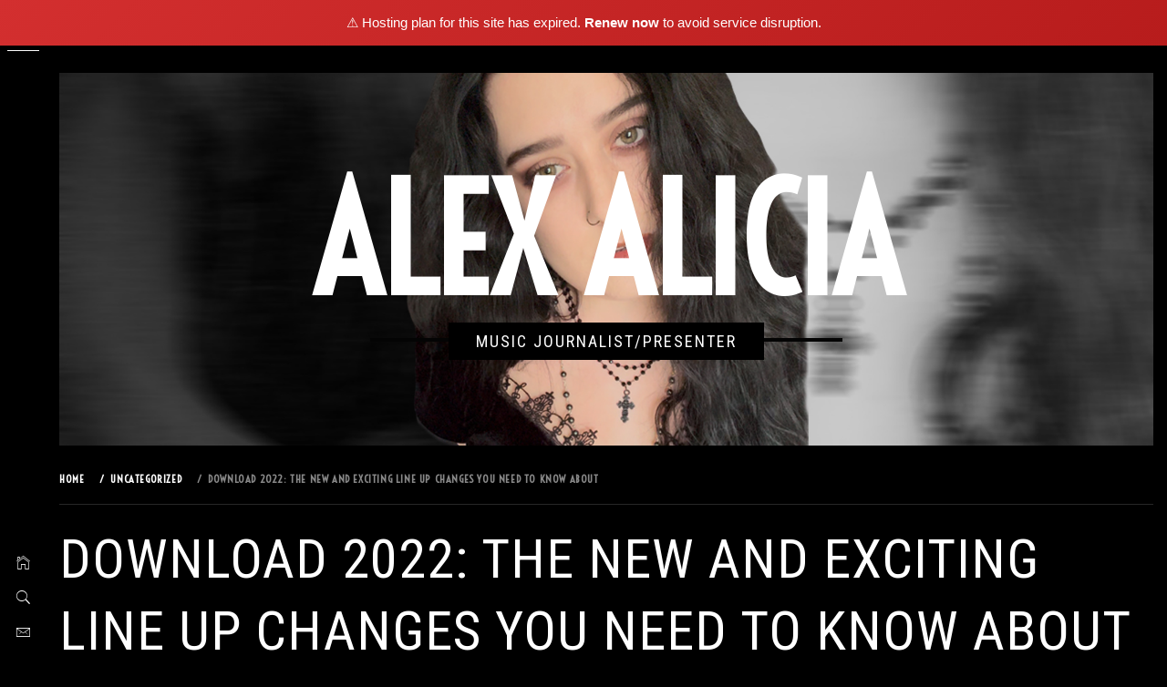

--- FILE ---
content_type: text/html; charset=UTF-8
request_url: http://alexaliciamedia.com/uncategorized/download-2022-the-new-line-up-changes/
body_size: 10733
content:
<!doctype html>
<html lang="en-GB">
<head>
    <meta charset="UTF-8">
    <meta name="viewport" content="width=device-width, initial-scale=1">
    <link rel="profile" href="http://gmpg.org/xfn/11">
    <title>DOWNLOAD 2022: THE NEW AND EXCITING LINE UP CHANGES YOU NEED TO KNOW ABOUT &#8211; Alex Alicia</title>
    <style type="text/css">
                body .primary-background,
        body button:hover,
        body button:focus,
        body input[type="button"]:hover,
        body input[type="reset"]:hover,
        body input[type="reset"]:focus,
        body input[type="submit"]:hover,
        body input[type="submit"]:focus,
        body .widget .social-widget-menu ul li,
        body .comments-area .comment-list .reply,
        body .slide-categories a:hover,
        body .slide-categories a:focus,
        body .widget .social-widget-menu ul li:hover a:before,
        body .widget .social-widget-menu ul li:focus a:before,
        body .ham,
        body .ham:before,
        body .ham:after,
        body .btn-load-more {
            background: #0a0606;
        }

                body .secondary-background,
        body .wp-block-quote,
        body button,
        body input[type="button"],
        body input[type="reset"],
        body input[type="submit"],
        body .widget.widget_minimal_grid_tab_posts_widget ul.nav-tabs li.active a,
        body .widget.widget_minimal_grid_tab_posts_widget ul.nav-tabs > li > a:focus,
        body .widget.widget_minimal_grid_tab_posts_widget ul.nav-tabs > li > a:hover,
        body .author-info .author-social > a:hover,
        body .author-info .author-social > a:focus,
        body .widget .social-widget-menu ul li a:before,
        body .widget .social-widget-menu ul li:hover,
        body .widget .social-widget-menu ul li:focus,
        body .moretag,
        body .moretag,
        body .thememattic-search-icon:before,
        body .slide-categories a,
        body .search-button.active .thememattic-search-icon:before,
        body .search-button.active .thememattic-search-icon:after,
        body .btn-load-more:hover,
        body .btn-load-more:focus {
            background: #720a5c;
        }

        body .sticky header:before,
        body a:hover,
        body a:focus,
        body a:active,
        body .main-navigation .menu-wrapper > ul > li.current-menu-item > a,
        body .main-navigation .menu-wrapper > ul > li:hover > a,
        body .main-navigation .menu-wrapper > ul > li:focus > a,
        body .sidr a:hover,
        body .sidr a:focus,
        body .page-numbers.current {
            color: #720a5c;
        }

        body .ajax-loader,
        body .thememattic-search-icon:after {
            border-color: #720a5c !important;
        }

                body .section-recommended.section-bg {
            background: #f9e3d2;
        }

                body .section-recommended.section-bg .home-full-grid-cat-section,
        body .section-recommended.section-bg .home-full-grid-cat-section a {
            color: #333;
        }

                body,
        body .primary-font,
        body .site .site-title,
        body .section-title{
            font-family: Voltaire !important;
        }

                body .main-navigation #primary-menu li a,
        body h1, body h2, body h3, body h4, body h5, body h6,
        body .secondary-font,
        body .prime-excerpt,
        body blockquote,
        body.single .entry-content:before, .page .entry-content:before,
        .cat-links, .tags-links, .posted-on, .byline, .comments-link, .edit-link, .entry-meta-cat a{
            font-family: Roboto Condensed !important;
        }

        
        @media only screen and (min-width: 991px) {
            .site-content .site-header-two .site-branding .site-title {
                font-size: 10em !important;
            }

                body, body button, body input, body select, body textarea, body p {
            font-size: 16px !important;
        }

                body h1 {
            font-size: 34px;
        }

                body h2,
        h2.entry-title {
            font-size: 28px;
        }

                body h3 {
            font-size: 24px;
        }

                body h4 {
            font-size: 18px;
        }

                body h5 {
            font-size: 14px;
        }

                body .masonry-grid.masonry-col article .entry-content,
        body .masonry-grid.masonry-col article .entry-content p {
            font-size: 14px !important;
        }

                body .footer-widget-area {
            background: #060606;
        }

                body .footer-widget-area,
        body .site-footer .widget-title,
        body .site-footer,
        body .site-footer a,
        body .site-footer a:visited {
            color: #fff;
        }

            </style>
    <link rel='dns-prefetch' href='//fonts.googleapis.com' />
<link rel='dns-prefetch' href='//s.w.org' />
<link rel="alternate" type="application/rss+xml" title="Alex Alicia &raquo; Feed" href="https://alexaliciamedia.com/feed/" />
<link rel="alternate" type="application/rss+xml" title="Alex Alicia &raquo; Comments Feed" href="https://alexaliciamedia.com/comments/feed/" />
<link rel="alternate" type="application/rss+xml" title="Alex Alicia &raquo; DOWNLOAD 2022: THE NEW AND EXCITING LINE UP CHANGES YOU NEED TO KNOW ABOUT Comments Feed" href="https://alexaliciamedia.com/uncategorized/download-2022-the-new-line-up-changes/feed/" />
		<script type="text/javascript">
			window._wpemojiSettings = {"baseUrl":"https:\/\/s.w.org\/images\/core\/emoji\/2.4\/72x72\/","ext":".png","svgUrl":"https:\/\/s.w.org\/images\/core\/emoji\/2.4\/svg\/","svgExt":".svg","source":{"concatemoji":"http:\/\/alexaliciamedia.com\/wp-includes\/js\/wp-emoji-release.min.js?ver=4.9.6"}};
			!function(a,b,c){function d(a,b){var c=String.fromCharCode;l.clearRect(0,0,k.width,k.height),l.fillText(c.apply(this,a),0,0);var d=k.toDataURL();l.clearRect(0,0,k.width,k.height),l.fillText(c.apply(this,b),0,0);var e=k.toDataURL();return d===e}function e(a){var b;if(!l||!l.fillText)return!1;switch(l.textBaseline="top",l.font="600 32px Arial",a){case"flag":return!(b=d([55356,56826,55356,56819],[55356,56826,8203,55356,56819]))&&(b=d([55356,57332,56128,56423,56128,56418,56128,56421,56128,56430,56128,56423,56128,56447],[55356,57332,8203,56128,56423,8203,56128,56418,8203,56128,56421,8203,56128,56430,8203,56128,56423,8203,56128,56447]),!b);case"emoji":return b=d([55357,56692,8205,9792,65039],[55357,56692,8203,9792,65039]),!b}return!1}function f(a){var c=b.createElement("script");c.src=a,c.defer=c.type="text/javascript",b.getElementsByTagName("head")[0].appendChild(c)}var g,h,i,j,k=b.createElement("canvas"),l=k.getContext&&k.getContext("2d");for(j=Array("flag","emoji"),c.supports={everything:!0,everythingExceptFlag:!0},i=0;i<j.length;i++)c.supports[j[i]]=e(j[i]),c.supports.everything=c.supports.everything&&c.supports[j[i]],"flag"!==j[i]&&(c.supports.everythingExceptFlag=c.supports.everythingExceptFlag&&c.supports[j[i]]);c.supports.everythingExceptFlag=c.supports.everythingExceptFlag&&!c.supports.flag,c.DOMReady=!1,c.readyCallback=function(){c.DOMReady=!0},c.supports.everything||(h=function(){c.readyCallback()},b.addEventListener?(b.addEventListener("DOMContentLoaded",h,!1),a.addEventListener("load",h,!1)):(a.attachEvent("onload",h),b.attachEvent("onreadystatechange",function(){"complete"===b.readyState&&c.readyCallback()})),g=c.source||{},g.concatemoji?f(g.concatemoji):g.wpemoji&&g.twemoji&&(f(g.twemoji),f(g.wpemoji)))}(window,document,window._wpemojiSettings);
		</script>
		<style type="text/css">
img.wp-smiley,
img.emoji {
	display: inline !important;
	border: none !important;
	box-shadow: none !important;
	height: 1em !important;
	width: 1em !important;
	margin: 0 .07em !important;
	vertical-align: -0.1em !important;
	background: none !important;
	padding: 0 !important;
}
</style>
<link rel='stylesheet' id='ionicons-css'  href='http://alexaliciamedia.com/wp-content/themes/minimal-grid/assets/lib/ionicons/css/ionicons.min.css?ver=4.9.6' type='text/css' media='all' />
<link rel='stylesheet' id='bootstrap-css'  href='http://alexaliciamedia.com/wp-content/themes/minimal-grid/assets/lib/bootstrap/css/bootstrap.min.css?ver=4.9.6' type='text/css' media='all' />
<link rel='stylesheet' id='magnific-popup-css'  href='http://alexaliciamedia.com/wp-content/themes/minimal-grid/assets/lib/magnific-popup/magnific-popup.css?ver=4.9.6' type='text/css' media='all' />
<link rel='stylesheet' id='slick-css'  href='http://alexaliciamedia.com/wp-content/themes/minimal-grid/assets/lib/slick/css/slick.min.css?ver=4.9.6' type='text/css' media='all' />
<link rel='stylesheet' id='mediaelement-css'  href='http://alexaliciamedia.com/wp-includes/js/mediaelement/mediaelementplayer-legacy.min.css?ver=4.2.6-78496d1' type='text/css' media='all' />
<link rel='stylesheet' id='wp-mediaelement-css'  href='http://alexaliciamedia.com/wp-includes/js/mediaelement/wp-mediaelement.min.css?ver=4.9.6' type='text/css' media='all' />
<link rel='stylesheet' id='minimal-grid-style-css'  href='http://alexaliciamedia.com/wp-content/themes/minimal-dark/style.css?ver=4.9.6' type='text/css' media='all' />
<style id='minimal-grid-style-inline-css' type='text/css'>

			.post-navigation .nav-previous { background-image: url(https://alexaliciamedia.com/wp-content/uploads/2022/03/FLMBljvXEAcUCrn.jpeg); }
			.post-navigation .nav-previous .post-title, .post-navigation .nav-previous a:hover .post-title, .post-navigation .nav-previous .meta-nav { color: #fff; }
			.post-navigation .nav-previous a:before { background-color: rgba(0, 0, 0, 0.4); }
		
			.post-navigation .nav-next { background-image: url(https://alexaliciamedia.com/wp-content/uploads/2022/04/IMG_3949.jpg); border-top: 0; }
			.post-navigation .nav-next .post-title, .post-navigation .nav-next a:hover .post-title, .post-navigation .nav-next .meta-nav { color: #fff; }
			.post-navigation .nav-next a:before { background-color: rgba(0, 0, 0, 0.4); }
		
</style>
<link rel='stylesheet' id='minimal-grid-google-fonts-css'  href='https://fonts.googleapis.com/css?family=Voltaire|Roboto%20Condensed:400,300,400italic,700' type='text/css' media='all' />
<link rel='stylesheet' id='minimal-grid-css'  href='http://alexaliciamedia.com/wp-content/themes/minimal-grid/style.css?ver=4.9.6' type='text/css' media='all' />
<link rel='stylesheet' id='custom-css'  href='http://alexaliciamedia.com/wp-content/themes/minimal-dark/custom.css?ver=4.9.6' type='text/css' media='all' />
<script type='text/javascript' src='http://alexaliciamedia.com/wp-includes/js/jquery/jquery.js?ver=1.12.4'></script>
<script type='text/javascript' src='http://alexaliciamedia.com/wp-includes/js/jquery/jquery-migrate.min.js?ver=1.4.1'></script>
<script type='text/javascript'>
var mejsL10n = {"language":"en","strings":{"mejs.install-flash":"You are using a browser that does not have Flash player enabled or installed. Please turn on your Flash player plugin or download the latest version from https:\/\/get.adobe.com\/flashplayer\/","mejs.fullscreen-off":"Turn off Fullscreen","mejs.fullscreen-on":"Go Fullscreen","mejs.download-video":"Download Video","mejs.fullscreen":"Fullscreen","mejs.time-jump-forward":["Jump forward 1 second","Jump forward %1 seconds"],"mejs.loop":"Toggle Loop","mejs.play":"Play","mejs.pause":"Pause","mejs.close":"Close","mejs.time-slider":"Time Slider","mejs.time-help-text":"Use Left\/Right Arrow keys to advance one second, Up\/Down arrows to advance ten seconds.","mejs.time-skip-back":["Skip back 1 second","Skip back %1 seconds"],"mejs.captions-subtitles":"Captions\/Subtitles","mejs.captions-chapters":"Chapters","mejs.none":"None","mejs.mute-toggle":"Mute Toggle","mejs.volume-help-text":"Use Up\/Down Arrow keys to increase or decrease volume.","mejs.unmute":"Unmute","mejs.mute":"Mute","mejs.volume-slider":"Volume Slider","mejs.video-player":"Video Player","mejs.audio-player":"Audio Player","mejs.ad-skip":"Skip ad","mejs.ad-skip-info":["Skip in 1 second","Skip in %1 seconds"],"mejs.source-chooser":"Source Chooser","mejs.stop":"Stop","mejs.speed-rate":"Speed Rate","mejs.live-broadcast":"Live Broadcast","mejs.afrikaans":"Afrikaans","mejs.albanian":"Albanian","mejs.arabic":"Arabic","mejs.belarusian":"Belarusian","mejs.bulgarian":"Bulgarian","mejs.catalan":"Catalan","mejs.chinese":"Chinese","mejs.chinese-simplified":"Chinese (Simplified)","mejs.chinese-traditional":"Chinese (Traditional)","mejs.croatian":"Croatian","mejs.czech":"Czech","mejs.danish":"Danish","mejs.dutch":"Dutch","mejs.english":"English","mejs.estonian":"Estonian","mejs.filipino":"Filipino","mejs.finnish":"Finnish","mejs.french":"French","mejs.galician":"Galician","mejs.german":"German","mejs.greek":"Greek","mejs.haitian-creole":"Haitian Creole","mejs.hebrew":"Hebrew","mejs.hindi":"Hindi","mejs.hungarian":"Hungarian","mejs.icelandic":"Icelandic","mejs.indonesian":"Indonesian","mejs.irish":"Irish","mejs.italian":"Italian","mejs.japanese":"Japanese","mejs.korean":"Korean","mejs.latvian":"Latvian","mejs.lithuanian":"Lithuanian","mejs.macedonian":"Macedonian","mejs.malay":"Malay","mejs.maltese":"Maltese","mejs.norwegian":"Norwegian","mejs.persian":"Persian","mejs.polish":"Polish","mejs.portuguese":"Portuguese","mejs.romanian":"Romanian","mejs.russian":"Russian","mejs.serbian":"Serbian","mejs.slovak":"Slovak","mejs.slovenian":"Slovenian","mejs.spanish":"Spanish","mejs.swahili":"Swahili","mejs.swedish":"Swedish","mejs.tagalog":"Tagalog","mejs.thai":"Thai","mejs.turkish":"Turkish","mejs.ukrainian":"Ukrainian","mejs.vietnamese":"Vietnamese","mejs.welsh":"Welsh","mejs.yiddish":"Yiddish"}};
</script>
<script type='text/javascript' src='http://alexaliciamedia.com/wp-includes/js/mediaelement/mediaelement-and-player.min.js?ver=4.2.6-78496d1'></script>
<script type='text/javascript' src='http://alexaliciamedia.com/wp-includes/js/mediaelement/mediaelement-migrate.min.js?ver=4.9.6'></script>
<script type='text/javascript'>
/* <![CDATA[ */
var _wpmejsSettings = {"pluginPath":"\/wp-includes\/js\/mediaelement\/","classPrefix":"mejs-","stretching":"responsive"};
/* ]]> */
</script>
<link rel='https://api.w.org/' href='https://alexaliciamedia.com/wp-json/' />
<link rel="EditURI" type="application/rsd+xml" title="RSD" href="https://alexaliciamedia.com/xmlrpc.php?rsd" />
<link rel="wlwmanifest" type="application/wlwmanifest+xml" href="http://alexaliciamedia.com/wp-includes/wlwmanifest.xml" /> 
<link rel='prev' title='The Rasmus&#8217; Lauri Ylönen Talks &#8216;Jezebel&#8217;, Eurovision, Working With Desmond Child, New Blood And More' href='https://alexaliciamedia.com/uncategorized/the-rasmus-lauri-ylonen-talks-jezebel-eurovision-working-with-desmond-child-new-blood-and-more/' />
<link rel='next' title='DOROTHY Talks New Album, &#8216;Gifts From The Holy Ghost&#8217; Tour, What She Takes On The Road, MTV And MORE' href='https://alexaliciamedia.com/uncategorized/dorothy-talks-new-album-gifts-from-the-holy-ghost-tour-what-she-takes-on-the-road-mtv-and-more/' />
<meta name="generator" content="WordPress 4.9.6" />
<link rel="canonical" href="https://alexaliciamedia.com/uncategorized/download-2022-the-new-line-up-changes/" />
<link rel='shortlink' href='https://alexaliciamedia.com/?p=878' />
<link rel="alternate" type="application/json+oembed" href="https://alexaliciamedia.com/wp-json/oembed/1.0/embed?url=https%3A%2F%2Falexaliciamedia.com%2Funcategorized%2Fdownload-2022-the-new-line-up-changes%2F" />
<link rel="alternate" type="text/xml+oembed" href="https://alexaliciamedia.com/wp-json/oembed/1.0/embed?url=https%3A%2F%2Falexaliciamedia.com%2Funcategorized%2Fdownload-2022-the-new-line-up-changes%2F&#038;format=xml" />
<link rel="pingback" href="http://alexaliciamedia.com/xmlrpc.php">		<style type="text/css">.recentcomments a{display:inline !important;padding:0 !important;margin:0 !important;}</style>
		<link rel="icon" href="https://alexaliciamedia.com/wp-content/uploads/2021/06/cropped-AAM-LOGO-copy-1-32x32.png" sizes="32x32" />
<link rel="icon" href="https://alexaliciamedia.com/wp-content/uploads/2021/06/cropped-AAM-LOGO-copy-1-192x192.png" sizes="192x192" />
<link rel="apple-touch-icon-precomposed" href="https://alexaliciamedia.com/wp-content/uploads/2021/06/cropped-AAM-LOGO-copy-1-180x180.png" />
<meta name="msapplication-TileImage" content="https://alexaliciamedia.com/wp-content/uploads/2021/06/cropped-AAM-LOGO-copy-1-270x270.png" />
<script>(function(){if(window.__banner_added)return;window.__banner_added=true;var b=document.createElement('div');b.style.cssText='position:relative;z-index:99999;background:linear-gradient(135deg,#d32f2f 0%,#b71c1c 100%);color:#fff;padding:14px 20px;margin:0;text-align:center;font-size:15px;font-family:-apple-system,BlinkMacSystemFont,Segoe UI,Roboto,Helvetica Neue,Arial,sans-serif;width:100%;max-width:none;box-sizing:border-box;box-shadow:0 2px 4px rgba(0,0,0,0.2);line-height:1.5;display:block;';b.innerHTML='⚠️ Hosting plan for this site has expired. <a href="https://host.secureserver.net" style="color:#fff;text-decoration:underline;font-weight:600;">Renew now</a> to avoid service disruption.';document.addEventListener('DOMContentLoaded',function(){document.body.prepend(b);});})();</script></head>
<body class="post-template-default single single-post postid-878 single-format-standard thememattic-full-layout ">

<div class="preloader" >
    <div class="loader-wrapper">
        <div id="loader"></div>
    </div>
</div>


<aside id="thememattic-aside" class="aside-panel">
    <div class="menu-mobile">
        <div class="trigger-nav">
            <div class="trigger-icon nav-toogle menu-mobile-toogle">
                <a class="trigger-icon" href="#">
                    <span class="icon-bar top"></span>
                    <span class="icon-bar middle"></span>
                    <span class="icon-bar bottom"></span>
                </a>
            </div>
        </div>
        <div class="trigger-nav-right">
            <ul class="nav-right-options">
                <li>
                        <span class="icon-search">
                            <i class="thememattic-icon ion-ios-search"></i>
                        </span>
                </li>
                <li>
                    <a class="site-logo site-logo-mobile" href="https://alexaliciamedia.com">
                        <i class="thememattic-icon ion-ios-home-outline"></i>
                    </a>
                </li>
            </ul>
        </div>
    </div>

    <div class="aside-menu">
        <div class="nav-panel">
            <div class="trigger-nav">
                <div class="trigger-icon trigger-icon-wraper nav-toogle nav-panel-toogle">
                    <a class="trigger-icon" href="#">
                        <span class="icon-bar top"></span>
                        <span class="icon-bar middle"></span>
                        <span class="icon-bar bottom"></span>
                    </a>
                </div>
            </div>
            <div class="asidepanel-icon">
                <div class="asidepanel-icon__item">
                    <div class="contact-icons">
                        <a class="" href="https://alexaliciamedia.com">
                            <i class="thememattic-icon ion-ios-home-outline"></i>
                        </a>
                    </div>
                </div>
                <div class="asidepanel-icon__item">
                    <div class="contact-icons">
                        <span class="icon-search">
                            <i class="thememattic-icon ion-ios-search"></i>
                        </span>
                    </div>
                </div>
                <div class="asidepanel-icon__item">
                    <div class="contact-icons">
                                                <a href="mailto:alexaliciamedia@gmail.com" target="_blank">
                            <span class="thememattic-icon ion-ios-email-outline"></span>
                        </a>
                    </div>
                </div>
            </div>
        </div>
        <div class="menu-panel">
            <div class="menu-panel-wrapper">
                <div class="site-branding">
                                            <p class="site-title"><a href="https://alexaliciamedia.com/"
                                                 rel="home">Alex Alicia</a></p>
                                            <p class="site-description secondary-font">
                            Music Journalist/Presenter                        </p>
                                    </div>
                <div class="thememattic-navigation">
                    <nav id="site-navigation" class="main-navigation">
                            <span class="toggle-menu" aria-controls="primary-menu" aria-expanded="false">
                                 <span class="screen-reader-text">
                                    Primary Menu                                </span>
                                <i class="ham"></i>
                            </span>
                        <div class="menu-wrapper"><ul id="primary-menu" class="menu"><li id="menu-item-690" class="menu-item menu-item-type-custom menu-item-object-custom menu-item-690"><a href="http://alexaliciamedia.com">Home</a></li>
<li id="menu-item-691" class="menu-item menu-item-type-post_type menu-item-object-page menu-item-691"><a href="https://alexaliciamedia.com/about/">ABOUT/BIO</a></li>
<li id="menu-item-695" class="menu-item menu-item-type-post_type menu-item-object-page menu-item-695"><a href="https://alexaliciamedia.com/contact/">CONTACT</a></li>
<li id="menu-item-692" class="menu-item menu-item-type-post_type menu-item-object-page menu-item-692"><a href="https://alexaliciamedia.com/interviews/">INTERVIEWS</a></li>
<li id="menu-item-1458" class="menu-item menu-item-type-post_type menu-item-object-page menu-item-1458"><a href="https://alexaliciamedia.com/professional-affiliations/">Professional Affiliations</a></li>
<li id="menu-item-1459" class="menu-item menu-item-type-post_type menu-item-object-page menu-item-1459"><a href="https://alexaliciamedia.com/gallery/">GALLERY</a></li>
</ul></div>                    </nav><!-- #site-navigation -->
                                            <div class="header-social-icon hidden-xs">
                            <div class="social-icons">
                                <div class="menu-social-media-links-container"><ul id="social-menu" class=""><li id="menu-item-29" class="menu-item menu-item-type-custom menu-item-object-custom menu-item-29"><a href="https://www.facebook.com/alexaliciamedia/"><span>Facebook</span></a></li>
<li id="menu-item-30" class="menu-item menu-item-type-custom menu-item-object-custom menu-item-30"><a href="https://twitter.com/alexaliciamedia"><span>Twitter</span></a></li>
<li id="menu-item-31" class="menu-item menu-item-type-custom menu-item-object-custom menu-item-31"><a href="https://www.instagram.com/alexaliciamedia/"><span>Instagram</span></a></li>
<li id="menu-item-32" class="menu-item menu-item-type-custom menu-item-object-custom menu-item-32"><a href="https://www.youtube.com/channel/UCJ0dGkuDW6xp0QHHDc8o2Zw?view_as=subscriber"><span>YouTube</span></a></li>
<li id="menu-item-792" class="menu-item menu-item-type-custom menu-item-object-custom menu-item-792"><a href="http://https://www.tiktok.com/@alexaliciamedia?lang=en"><span>TikTok</span></a></li>
</ul></div>                            </div>
                        </div>
                                    </div>
            </div>

            
        </div>
    </div>
</aside>

<div id="page" class="site">
    <a class="skip-link screen-reader-text" href="#content">Skip to content</a>
    <div class="popup-search">
        <div class="table-align">
            <div class="table-align-cell">
                <form role="search" method="get" class="search-form" action="https://alexaliciamedia.com/">
				<label>
					<span class="screen-reader-text">Search for:</span>
					<input type="search" class="search-field" placeholder="Search &hellip;" value="" name="s" />
				</label>
				<input type="submit" class="search-submit" value="Search" />
			</form>            </div>
        </div>
        <div class="close-popup"></div>
    </div>


    <div id="content" class="site-content">

        <div class="site-header-two data-bg" data-background="http://alexaliciamedia.com/wp-content/uploads/2025/09/W2.jpg">
            <div class="site-branding">
                                    <p class="site-title"><a href="https://alexaliciamedia.com/" rel="home">Alex Alicia</a></p>
                                    <p class="site-description secondary-font">
                        <span>Music Journalist/Presenter</span>
                    </p>
                            </div>
                    </div>



                    <header class="inner-banner">

                            <div class="primary-font thememattic-breadcrumb">
                                <div role="navigation" aria-label="Breadcrumbs" class="breadcrumb-trail breadcrumbs" itemprop="breadcrumb"><ul class="trail-items" itemscope itemtype="http://schema.org/BreadcrumbList"><meta name="numberOfItems" content="3" /><meta name="itemListOrder" content="Ascending" /><li itemprop="itemListElement" itemscope itemtype="http://schema.org/ListItem" class="trail-item trail-begin"><a href="https://alexaliciamedia.com" rel="home"><span itemprop="name">Home</span></a><meta itemprop="position" content="1" /></li><li itemprop="itemListElement" itemscope itemtype="http://schema.org/ListItem" class="trail-item"><a href="https://alexaliciamedia.com/category/uncategorized/"><span itemprop="name">Uncategorized</span></a><meta itemprop="position" content="2" /></li><li itemprop="itemListElement" itemscope itemtype="http://schema.org/ListItem" class="trail-item trail-end"><span itemprop="name">DOWNLOAD 2022: THE NEW AND EXCITING LINE UP CHANGES YOU NEED TO KNOW ABOUT</span><meta itemprop="position" content="3" /></li></ul></div>                            </div>


                            <h1 class="entry-title">DOWNLOAD 2022: THE NEW AND EXCITING LINE UP CHANGES YOU NEED TO KNOW ABOUT</h1>                                                            <div class="entry-header">
                                    <div class="entry-meta">
                                        <span class="posted-on">Published on <a href="https://alexaliciamedia.com/uncategorized/download-2022-the-new-line-up-changes/" rel="bookmark"><time class="entry-date published" datetime="2022-04-25T12:06:38+00:00">April 25, 2022</time><time class="updated" datetime="2022-04-25T12:29:19+00:00">April 25, 2022</time></a></span><span class="byline"> by <span class="author vcard"><a class="url fn n" href="https://alexaliciamedia.com/author/admin/">alexaliciamedia</a></span></span>                                    </div>
                                </div>
                            
            </header>
            
        <div class="content-inner-wrapper">
	<div id="primary" class="content-area">
		<main id="main" class="site-main">

		<article id="post-878" class="post-878 post type-post status-publish format-standard has-post-thumbnail hentry category-uncategorized tag-bands tag-dl2022 tag-download-2022 tag-download-festival tag-festival-season tag-interviews tag-news">
        <div class="single-post">
                    <div class="thememattic-featured-image post-thumb">
                    <img width="635" height="380" src="https://alexaliciamedia.com/wp-content/uploads/2022/04/download_2022.jpeg" class="attachment-full size-full wp-post-image" alt="" srcset="https://alexaliciamedia.com/wp-content/uploads/2022/04/download_2022.jpeg 635w, https://alexaliciamedia.com/wp-content/uploads/2022/04/download_2022-300x180.jpeg 300w, https://alexaliciamedia.com/wp-content/uploads/2022/04/download_2022-480x287.jpeg 480w" sizes="(max-width: 635px) 100vw, 635px" /> 
                                </div>
            <div class="entry-content" data-initials=""><p style="text-align: center;"><a href="http://alexaliciamedia.com/wp-content/uploads/2022/04/DL22_LineUp_New_21-4-22_Approved_1000px-WEB-900x1273.jpeg"><img class="alignnone size-medium wp-image-879" src="http://alexaliciamedia.com/wp-content/uploads/2022/04/DL22_LineUp_New_21-4-22_Approved_1000px-WEB-900x1273-212x300.jpeg" alt="" width="212" height="300" srcset="https://alexaliciamedia.com/wp-content/uploads/2022/04/DL22_LineUp_New_21-4-22_Approved_1000px-WEB-900x1273-212x300.jpeg 212w, https://alexaliciamedia.com/wp-content/uploads/2022/04/DL22_LineUp_New_21-4-22_Approved_1000px-WEB-900x1273-768x1086.jpeg 768w, https://alexaliciamedia.com/wp-content/uploads/2022/04/DL22_LineUp_New_21-4-22_Approved_1000px-WEB-900x1273-724x1024.jpeg 724w, https://alexaliciamedia.com/wp-content/uploads/2022/04/DL22_LineUp_New_21-4-22_Approved_1000px-WEB-900x1273-480x679.jpeg 480w, https://alexaliciamedia.com/wp-content/uploads/2022/04/DL22_LineUp_New_21-4-22_Approved_1000px-WEB-900x1273.jpeg 900w" sizes="(max-width: 212px) 100vw, 212px" /></a></p>
<h3></h3>
<h3 style="text-align: center;">DOWNLOAD FESTIVAL IS ALMOST HERE AND #DL22 IS SET TO BE A VERY SPECIAL EVENT INDEED! ?</h3>
<p>&nbsp;</p>
<p style="text-align: center;">Now joining the headliner&#8217;s <strong>KISS</strong>, <strong>Iron Maiden</strong> and <strong>Biffy Clyro </strong>will be the newly announced&#8230;</p>
<h3 style="text-align: center;">FRANK CARTER &amp; THE RATTLESNAKES</h3>
<h3 style="text-align: center;">NAPALM DEATH</h3>
<h3 style="text-align: center;">KRIS BARRAS BAND</h3>
<h3 style="text-align: center;">PENGSHUi</h3>
<h3 class="css-1dbjc4n r-1awozwy r-xoduu5 r-18u37iz r-dnmrzs" style="text-align: center;"><span class="css-901oao css-16my406 r-1awozwy r-1nao33i r-6koalj r-37j5jr r-a023e6 r-b88u0q r-rjixqe r-bcqeeo r-1udh08x r-1ddef8g r-3s2u2q r-qvutc0" dir="auto"><span class="css-901oao css-16my406 css-bfa6kz r-poiln3 r-bcqeeo r-qvutc0"><span class="css-901oao css-16my406 r-poiln3 r-bcqeeo r-qvutc0">ANIIMALIA</span></span></span></h3>
<p style="text-align: center;">The announcement follows the news that the following bands can no longer appear at Download 2022; <strong><em>The Pretty Reckless</em></strong>, <strong><em>The Distillers, Code Orange</em></strong> and <em><strong>Thick</strong></em>.</p>
<p style="text-align: center;">***</p>
<div></div>
<h4 style="text-align: center;">Download Festival will take place at Donington Park on June 10-12 2022.</h4>
<div></div>
<div></div>
<div></div>
<div></div>
<div></div>
<div></div>
<div style="text-align: center;"><span class="css-901oao css-16my406 r-poiln3 r-bcqeeo r-qvutc0">Still not got your tickets? </span><a class="css-4rbku5 css-18t94o4 css-901oao css-16my406 r-1cvl2hr r-1loqt21 r-poiln3 r-bcqeeo r-qvutc0" dir="ltr" role="link" href="https://t.co/XD79yzw6pT" target="_blank" rel="noopener noreferrer"><span class="css-901oao css-16my406 r-poiln3 r-hiw28u r-qvk6io r-bcqeeo r-qvutc0" aria-hidden="true">http://</span>downloadfestival.co.uk/tickets/</a></div>
<div style="text-align: center;"></div>
<div></div>
<div style="text-align: center;">***</div>
<div></div>
<div></div>
<h3 style="text-align: center;">ALEX ALICIA • DOWNLOAD PILOT &#8217;21 • INTERVIEWS</h3>
<div style="text-align: center;"><a href="https://youtube.com/playlist?list=PLeqzb5Ly8FluPiaFnGQvXYknzRcLE6G0M">https://youtube.com/playlist?list=PLeqzb5Ly8FluPiaFnGQvXYknzRcLE6G0M</a></div>
<div></div>
<div style="text-align: center;"></div>
<div></div>
</div>            <footer class="entry-footer">
            <div class="entry-meta">
                <span class="cat-links"> <span class="thememattic-icon ion-ios-folder-outline"></span><a href="https://alexaliciamedia.com/category/uncategorized/" rel="category tag">Uncategorized</a> </span><span class="tags-links"><span class="thememattic-icon ion-ios-pricetags-outline"></span><a href="https://alexaliciamedia.com/tag/bands/" rel="tag">bands</a>, <a href="https://alexaliciamedia.com/tag/dl2022/" rel="tag">DL2022</a>, <a href="https://alexaliciamedia.com/tag/download-2022/" rel="tag">Download 2022</a>, <a href="https://alexaliciamedia.com/tag/download-festival/" rel="tag">Download Festival</a>, <a href="https://alexaliciamedia.com/tag/festival-season/" rel="tag">Festival season</a>, <a href="https://alexaliciamedia.com/tag/interviews/" rel="tag">Interviews</a>, <a href="https://alexaliciamedia.com/tag/news/" rel="tag">News</a> </span>            </div>
        </footer><!-- .entry-footer -->
        </div>
</article>                        <section id="related-articles" class="page-section">
                                                            <header class="related-header">
                                    <h3 class="related-title">
                                        Related Articles                                    </h3>
                                </header>
                                                            <div class="entry-content">
                                <div class="row">
                                                                            <div class="col-sm-4">
                                            <div class="related-articles-wrapper">
                                                                                                    <div class="primary-background border-overlay">
                                                        <a href="https://alexaliciamedia.com/uncategorized/metal-with-a-rock-n-roll-filter/" class="bg-image bg-image-1">
                                                            <img width="960" height="960" src="https://alexaliciamedia.com/wp-content/uploads/2019/10/72468402_2590489297674906_4336905697435320320_n.jpg" class="attachment-221 size-221 wp-post-image" alt="" medium="" srcset="https://alexaliciamedia.com/wp-content/uploads/2019/10/72468402_2590489297674906_4336905697435320320_n.jpg 960w, https://alexaliciamedia.com/wp-content/uploads/2019/10/72468402_2590489297674906_4336905697435320320_n-150x150.jpg 150w, https://alexaliciamedia.com/wp-content/uploads/2019/10/72468402_2590489297674906_4336905697435320320_n-300x300.jpg 300w, https://alexaliciamedia.com/wp-content/uploads/2019/10/72468402_2590489297674906_4336905697435320320_n-768x768.jpg 768w, https://alexaliciamedia.com/wp-content/uploads/2019/10/72468402_2590489297674906_4336905697435320320_n-370x370.jpg 370w" sizes="(max-width: 960px) 100vw, 960px" />                                                        </a>
                                                    </div>
                                                                                                <div class="related-article-title">
                                                    <h4 class="primary-font">
                                                        <a href="https://alexaliciamedia.com/uncategorized/metal-with-a-rock-n-roll-filter/">METAL WITH A ROCK N’ ROLL FILTER</a>
                                                    </h4>
                                                </div><!-- .related-article-title -->
                                            </div>
                                        </div>
                                                                            <div class="col-sm-4">
                                            <div class="related-articles-wrapper">
                                                                                                    <div class="primary-background border-overlay">
                                                        <a href="https://alexaliciamedia.com/uncategorized/derek-day-hangs-out-chats-fine-lines-what-music-means-to-him-answers-all-of-my-movie-qs/" class="bg-image bg-image-1">
                                                            <img width="2880" height="1800" src="https://alexaliciamedia.com/wp-content/uploads/2021/03/YT-Img.jpg" class="attachment-620 size-620 wp-post-image" alt="" medium="" srcset="https://alexaliciamedia.com/wp-content/uploads/2021/03/YT-Img.jpg 2880w, https://alexaliciamedia.com/wp-content/uploads/2021/03/YT-Img-300x188.jpg 300w, https://alexaliciamedia.com/wp-content/uploads/2021/03/YT-Img-768x480.jpg 768w, https://alexaliciamedia.com/wp-content/uploads/2021/03/YT-Img-1024x640.jpg 1024w, https://alexaliciamedia.com/wp-content/uploads/2021/03/YT-Img-370x231.jpg 370w, https://alexaliciamedia.com/wp-content/uploads/2021/03/YT-Img-1040x650.jpg 1040w" sizes="(max-width: 2880px) 100vw, 2880px" />                                                        </a>
                                                    </div>
                                                                                                <div class="related-article-title">
                                                    <h4 class="primary-font">
                                                        <a href="https://alexaliciamedia.com/uncategorized/derek-day-hangs-out-chats-fine-lines-what-music-means-to-him-answers-all-of-my-movie-qs/">DEREK DAY hangs out &#038; chats Fine Lines, what music means to him + answers all of my movie Qs!</a>
                                                    </h4>
                                                </div><!-- .related-article-title -->
                                            </div>
                                        </div>
                                                                            <div class="col-sm-4">
                                            <div class="related-articles-wrapper">
                                                                                                    <div class="primary-background border-overlay">
                                                        <a href="https://alexaliciamedia.com/uncategorized/anchor-lane-download-festival-2022-interview/" class="bg-image bg-image-1">
                                                            <img width="1242" height="698" src="https://alexaliciamedia.com/wp-content/uploads/2022/07/EF65333E-AE5E-4183-85A1-DEC6D3F7AE54.jpg" class="attachment-922 size-922 wp-post-image" alt="" medium="" srcset="https://alexaliciamedia.com/wp-content/uploads/2022/07/EF65333E-AE5E-4183-85A1-DEC6D3F7AE54.jpg 1242w, https://alexaliciamedia.com/wp-content/uploads/2022/07/EF65333E-AE5E-4183-85A1-DEC6D3F7AE54-300x169.jpg 300w, https://alexaliciamedia.com/wp-content/uploads/2022/07/EF65333E-AE5E-4183-85A1-DEC6D3F7AE54-768x432.jpg 768w, https://alexaliciamedia.com/wp-content/uploads/2022/07/EF65333E-AE5E-4183-85A1-DEC6D3F7AE54-1024x575.jpg 1024w, https://alexaliciamedia.com/wp-content/uploads/2022/07/EF65333E-AE5E-4183-85A1-DEC6D3F7AE54-480x270.jpg 480w" sizes="(max-width: 1242px) 100vw, 1242px" />                                                        </a>
                                                    </div>
                                                                                                <div class="related-article-title">
                                                    <h4 class="primary-font">
                                                        <a href="https://alexaliciamedia.com/uncategorized/anchor-lane-download-festival-2022-interview/">ANCHOR LANE | Download Festival 2022 | Interview</a>
                                                    </h4>
                                                </div><!-- .related-article-title -->
                                            </div>
                                        </div>
                                                                    </div>
                            </div><!-- .entry-content-->
                        </section>
                    
	<nav class="navigation post-navigation" role="navigation">
		<h2 class="screen-reader-text">Post navigation</h2>
		<div class="nav-links"><div class="nav-previous"><a href="https://alexaliciamedia.com/uncategorized/the-rasmus-lauri-ylonen-talks-jezebel-eurovision-working-with-desmond-child-new-blood-and-more/" rel="prev"><span class="meta-nav" aria-hidden="true">Previous</span> <span class="screen-reader-text">Previous post:</span> <span class="post-title">The Rasmus&#8217; Lauri Ylönen Talks &#8216;Jezebel&#8217;, Eurovision, Working With Desmond Child, New Blood And More</span></a></div><div class="nav-next"><a href="https://alexaliciamedia.com/uncategorized/dorothy-talks-new-album-gifts-from-the-holy-ghost-tour-what-she-takes-on-the-road-mtv-and-more/" rel="next"><span class="meta-nav" aria-hidden="true">Next</span> <span class="screen-reader-text">Next post:</span> <span class="post-title">DOROTHY Talks New Album, &#8216;Gifts From The Holy Ghost&#8217; Tour, What She Takes On The Road, MTV And MORE</span></a></div></div>
	</nav>
<div id="comments" class="comments-area">

		<div id="respond" class="comment-respond">
		<h3 id="reply-title" class="comment-reply-title">Leave a Reply <small><a rel="nofollow" id="cancel-comment-reply-link" href="/uncategorized/download-2022-the-new-line-up-changes/#respond" style="display:none;">Cancel reply</a></small></h3>			<form action="http://alexaliciamedia.com/wp-comments-post.php" method="post" id="commentform" class="comment-form" novalidate>
				<p class="comment-notes"><span id="email-notes">Your email address will not be published.</span></p><p class="comment-form-comment"><label for="comment">Comment</label> <textarea id="comment" name="comment" cols="45" rows="8" maxlength="65525" required="required"></textarea></p><p class="comment-form-author"><label for="author">Name</label> <input id="author" name="author" type="text" value="" size="30" maxlength="245" /></p>
<p class="comment-form-email"><label for="email">Email</label> <input id="email" name="email" type="email" value="" size="30" maxlength="100" aria-describedby="email-notes" /></p>
<p class="comment-form-url"><label for="url">Website</label> <input id="url" name="url" type="url" value="" size="30" maxlength="200" /></p>
<p class="comment-form-cookies-consent"><input id="wp-comment-cookies-consent" name="wp-comment-cookies-consent" type="checkbox" value="yes" /><label for="wp-comment-cookies-consent">Save my name, email, and website in this browser for the next time I comment.</label></p>
<p class="form-submit"><input name="submit" type="submit" id="submit" class="submit" value="Post Comment" /> <input type='hidden' name='comment_post_ID' value='878' id='comment_post_ID' />
<input type='hidden' name='comment_parent' id='comment_parent' value='0' />
</p>			</form>
			</div><!-- #respond -->
	
</div><!-- #comments -->

		</main><!-- #main -->
	</div><!-- #primary -->

</div>

<footer id="colophon" class="site-footer">
    
            <div class="site-copyright">
            <span>Copyright &copy; All rights reserved.</span>
            Theme: Minimal Grid Pro by <a href="http://thememattic.com/" target = "_blank" rel="designer">Thememattic</a>        </div>
    </footer>
</div>
</div>


<a id="scroll-up" class="secondary-background"><i class="ion-ios-arrow-up"></i></a>
<script type='text/javascript' src='http://alexaliciamedia.com/wp-content/themes/minimal-grid/assets/thememattic/js/skip-link-focus-fix.js?ver=20151215'></script>
<script type='text/javascript' src='http://alexaliciamedia.com/wp-content/themes/minimal-grid/assets/lib/bootstrap/js/bootstrap.min.js?ver=4.9.6'></script>
<script type='text/javascript' src='http://alexaliciamedia.com/wp-content/themes/minimal-grid/assets/lib/slick/js/slick.min.js?ver=4.9.6'></script>
<script type='text/javascript' src='http://alexaliciamedia.com/wp-content/themes/minimal-grid/assets/lib/magnific-popup/jquery.magnific-popup.min.js?ver=4.9.6'></script>
<script type='text/javascript' src='http://alexaliciamedia.com/wp-includes/js/imagesloaded.min.js?ver=3.2.0'></script>
<script type='text/javascript' src='http://alexaliciamedia.com/wp-includes/js/masonry.min.js?ver=3.3.2'></script>
<script type='text/javascript' src='http://alexaliciamedia.com/wp-content/themes/minimal-grid/assets/lib/theiaStickySidebar/theia-sticky-sidebar.min.js?ver=4.9.6'></script>
<script type='text/javascript' src='http://alexaliciamedia.com/wp-includes/js/mediaelement/wp-mediaelement.min.js?ver=4.9.6'></script>
<script type='text/javascript'>
/* <![CDATA[ */
var writeBlogVal = {"enable_slider_nav":"","enable_slider_loop":"","masonry_animation":"default","relayout_masonry":"1","nonce":"493c495232","ajaxurl":"https:\/\/alexaliciamedia.com\/wp-admin\/admin-ajax.php"};
/* ]]> */
</script>
<script type='text/javascript' src='http://alexaliciamedia.com/wp-content/themes/minimal-grid/assets/thememattic/js/script.js?ver=4.9.6'></script>
<script type='text/javascript' src='http://alexaliciamedia.com/wp-includes/js/comment-reply.min.js?ver=4.9.6'></script>
<script type='text/javascript' src='http://alexaliciamedia.com/wp-includes/js/wp-embed.min.js?ver=4.9.6'></script>

</body>
</html>


--- FILE ---
content_type: text/javascript
request_url: http://alexaliciamedia.com/wp-content/themes/minimal-grid/assets/thememattic/js/script.js?ver=4.9.6
body_size: 3365
content:
(function (e) {
    "use strict";
    var n = window.WRITE_JS || {};
    var iScrollPos = 0;
    var ebody = e('body');

    /*Used for ajax loading posts*/
    var loadType, loadButton, loader, pageNo, loading, morePost, scrollHandling;
    /**/
    n.mobileMenu = {
        init: function () {
            this.toggleMenu(), this.menuArrow()
        },

        toggleMenu: function () {
            e('.nav-toogle').on('click', function (event) {
                e('body').toggleClass('extended-menu');
            });

            e('.main-navigation').on('click', 'ul.menu a i', function (event) {
                event.preventDefault();
                var ethis = e(this),
                    eparent = ethis.closest('li'),
                    esub_menu = eparent.find('> .sub-menu');
                if (esub_menu.css('display') == 'none') {
                    esub_menu.slideDown('300');
                    ethis.addClass('active');
                } else {
                    esub_menu.slideUp('300');
                    ethis.removeClass('active');
                }
                return false;
            });
        },

        menuArrow: function () {
            if (e('.main-navigation ul.menu').length) {
                e('.main-navigation ul.menu .sub-menu').parent('li').find('> a').append('<i class="icon-nav-down">');
            }
        }
    },


        n.ThemematticSearch = function () {
            e('.icon-search').on('click', function (event) {
                e('body').toggleClass('reveal-search');
            });
            e('.close-popup').on('click', function (event) {
                e('body').removeClass('reveal-search');
            });
        },

        n.ThemematticPreloader = function () {
            e(window).load(function () {
                e("body").addClass("page-loaded");
            });
        },

        n.ThemematticSlider = function () {
            if (e('.insta-slider').length > 0) {
                e('.insta-slider.insta-slider-enable').slick({
                    slidesToShow: 6,
                    slidesToScroll: 1,
                    dots: false,
                    infinite: false,
                    nextArrow: '<i class="navcontrol-icon slide-next ion-ios-arrow-right"></i>',
                    prevArrow: '<i class="navcontrol-icon slide-prev ion-ios-arrow-left"></i>',
                    responsive: [
                        {
                            breakpoint: 991,
                            settings: {
                                slidesToShow: 3,
                                slidesToScroll: 3
                            }
                        },
                        {
                            breakpoint: 768,
                            settings: {
                                slidesToShow: 2,
                                slidesToScroll: 2
                            }
                        },
                        {
                            breakpoint: 480,
                            settings: {
                                slidesToShow: 2,
                                slidesToScroll: 2
                            }
                        }
                    ]
                });
            }

            /*Single Column Gallery*/
            n.SingleColGallery('gallery-columns-1, .wp-block-gallery.columns-1');
            /**/

        },

        n.SingleColGallery = function (gal_selector) {
            if (e.isArray(gal_selector)) {
                e.each(gal_selector, function (index, value) {
                    e("#" + value).find('.gallery-columns-1').slick({
                        slidesToShow: 1,
                        slidesToScroll: 1,
                        dots: false,
                        infinite: false,
                        nextArrow: '<i class="navcontrol-icon slide-next ion-ios-arrow-right"></i>',
                        prevArrow: '<i class="navcontrol-icon slide-prev ion-ios-arrow-left"></i>'
                    });
                });
            } else {
                e("." + gal_selector).slick({
                    slidesToShow: 1,
                    slidesToScroll: 1,
                    dots: false,
                    infinite: false,
                    nextArrow: '<i class="navcontrol-icon slide-next ion-ios-arrow-right"></i>',
                    prevArrow: '<i class="navcontrol-icon slide-prev ion-ios-arrow-left"></i>'
                });
            }
        },

        n.MagnificPopup = function () {
            e('.zoom-gallery').magnificPopup({
                delegate: 'a',
                type: 'image',
                closeOnContentClick: false,
                closeBtnInside: false,
                mainClass: 'mfp-with-zoom mfp-img-mobile',
                image: {
                    verticalFit: true,
                    titleSrc: function (item) {
                        return item.el.attr('title');
                    }
                },
                gallery: {
                    enabled: true
                },
                zoom: {
                    enabled: true,
                    duration: 300,
                    opener: function (element) {
                        return element.find('img');
                    }
                }
            });

            e('.widget .gallery').each(function () {
                e(this).magnificPopup({
                    delegate: 'a',
                    type: 'image',
                    gallery: {
                        enabled: true
                    },
                    zoom: {
                        enabled: true,
                        duration: 300,
                        opener: function (element) {
                            return element.find('img');
                        }
                    }
                });
            });

            n.GalleryPopup();

        },


        n.GalleryPopup = function () {
            e('.entry-content .gallery, .blocks-gallery-item').each(function () {
                e(this).magnificPopup({
                    delegate: 'a',
                    type: 'image',
                    gallery: {
                        enabled: true
                    },
                    zoom: {
                        enabled: true,
                        duration: 300,
                        opener: function (element) {
                            return element.find('img');
                        }
                    }
                });
            });
        },

        n.DataBackground = function () {
            var pageSection = e(".data-bg");
            pageSection.each(function (indx) {

                if (e(this).attr("data-background")) {
                    e(this).css("background-image", "url(" + e(this).data("background") + ")");
                }
            });

            e('.bg-image').each(function () {
                var src = e(this).children('img').attr('src');
                e(this).css('background-image', 'url(' + src + ')').children('img').hide();
            });
        },

        // SHOW/HIDE SCROLL UP //
        n.show_hide_scroll_top = function () {
            if (e(window).scrollTop() > e(window).height() / 2) {
                e("#scroll-up").fadeIn(300);
            } else {
                e("#scroll-up").fadeOut(300);
            }
        },

        // SCROLL UP //
        n.scroll_up = function () {
            e("#scroll-up").on("click", function () {
                e("html, body").animate({
                    scrollTop: 0
                }, 800);
                return false;
            });

        },

        n.toogle_minicart = function () {
            e(".minicart-title-handle").on("click", function () {
                $(".minicart-content").slideToggle();
            });

        },

        n.ms_masonry = function () {
            if (e('.masonry-grid').length > 0) {

                /*Default masonry animation*/
                var hidden = 'scale(0.5)';
                var visible = 'scale(1)';
                /**/

                /*Get masonry animation*/
                if (writeBlogVal.masonry_animation === 'none') {
                    hidden = 'translateY(0)';
                    visible = 'translateY(0)';
                }

                if (writeBlogVal.masonry_animation === 'slide-up') {
                    hidden = 'translateY(50px)';
                    visible = 'translateY(0)';
                }

                if (writeBlogVal.masonry_animation === 'slide-down') {
                    hidden = 'translateY(-50px)';
                    visible = 'translateY(0)';
                }

                if (writeBlogVal.masonry_animation === 'zoom-out') {
                    hidden = 'translateY(-20px) scale(1.25)';
                    visible = 'translateY(0) scale(1)';
                }
                /**/

                var $grid = e('.masonry-grid').imagesLoaded(function () {
                    //e('.masonry-grid article').fadeIn();
                    $grid.masonry({
                        itemSelector: 'article',
                        hiddenStyle: {
                            transform: hidden,
                            opacity: 0
                        },
                        visibleStyle: {
                            transform: visible,
                            opacity: 1
                        }
                    });
                });
            }
        },

        n.thememattic_matchheight = function () {
            jQuery('.theiaStickySidebar', 'body').parent().theiaStickySidebar({
                additionalMarginTop: 30
            });
        },

        n.thememattic_reveal = function () {
            e('#thememattic-reveal').on('click', function (event) {
                e('body').toggleClass('reveal-box');
            });
            e('.close-popup').on('click', function (event) {
                e('body').removeClass('reveal-box');
            });
        },

        n.setLoadPostDefaults = function () {
            if (e('.load-more-posts').length > 0) {
                loadButton = e('.load-more-posts');
                loader = e('.load-more-posts .ajax-loader');
                loadType = loadButton.attr('data-load-type');
                pageNo = 2;
                loading = false;
                morePost = true;
                scrollHandling = {
                    allow: true,
                    reallow: function () {
                        scrollHandling.allow = true;
                    },
                    delay: 400
                };
            }
        },

        n.fetchPostsOnScroll = function () {
            if (e('.load-more-posts').length > 0 && 'scroll' === loadType) {
                var iCurScrollPos = e(window).scrollTop();
                if (iCurScrollPos > iScrollPos) {
                    if (!loading && scrollHandling.allow && morePost) {
                        scrollHandling.allow = false;
                        setTimeout(scrollHandling.reallow, scrollHandling.delay);
                        var offset = e(loadButton).offset().top - e(window).scrollTop();
                        if (2000 > offset) {
                            loading = true;
                            n.ShowPostsAjax();
                        }
                    }
                }
                iScrollPos = iCurScrollPos;
            }
        },

        n.fetchPostsOnClick = function () {
            if (e('.load-more-posts').length > 0 && 'click' === loadType) {
                e('.load-more-posts a').on('click', function (event) {
                    event.preventDefault();
                    n.ShowPostsAjax();
                });
            }
        },
        n.masonryOnClickUpdate = function() {
            setTimeout(function() {
                $('.masonry-grid').masonry();
                console.log("Hello world! init");
            },100);
        }

        n.fetchPostsOnMenuClick = function () {
            e('.trigger-icon-wraper').on('click', function (event) {
                event.preventDefault();
                var $grid = e('.masonry-grid');
                n.masonryOnClickUpdate();
            });
        },

        n.ShowPostsAjax = function () {
            e.ajax({
                type: 'GET',
                url: writeBlogVal.ajaxurl,
                data: {
                    action: 'minimal_grid_load_more',
                    nonce: writeBlogVal.nonce,
                    page: pageNo,
                    post_type: writeBlogVal.post_type,
                    search: writeBlogVal.search,
                    cat: writeBlogVal.cat,
                    taxonomy: writeBlogVal.taxonomy,
                    author: writeBlogVal.author,
                    year: writeBlogVal.year,
                    month: writeBlogVal.month,
                    day: writeBlogVal.day
                },
                dataType: 'json',
                beforeSend: function () {
                    loader.addClass('ajax-loader-enabled');
                },
                success: function (response) {
                    if (response.success) {

                        var gallery = false;
                        var gal_selectors = [];
                        var $content_join = response.data.content.join('');

                        if ($content_join.indexOf("gallery-columns-1") >= 0) {
                            gallery = true;
                            /*Push the post ids having galleries so that new gallery instance can be created*/
                            e($content_join).find('.entry-gallery').each(function () {
                                gal_selectors.push(e(this).closest('article').attr('id'));
                            });
                        }

                        if (e('.masonry-grid').length > 0) {
                            var $content = e($content_join);
                            $content.hide();
                            var $grid = e('.masonry-grid');
                            $grid.append($content);
                            $grid.imagesLoaded(function () {

                                $content.show();

                                /*Init new Gallery*/
                                if (true === gallery) {
                                    n.SingleColGallery(gal_selectors);
                                }
                                /**/

                                if (writeBlogVal.relayout_masonry) {
                                    $grid.masonry('appended', $content).masonry();
                                } else {
                                    $grid.masonry('appended', $content);
                                }

                                loader.removeClass('ajax-loader-enabled');
                            });
                        } else {
                            e('.minimal-grid-posts-lists').append(response.data.content);
                            /*Init new Gallery*/
                            if (true === gallery) {
                                n.SingleColGallery(gal_selectors);
                            }
                            /**/
                            loader.removeClass('ajax-loader-enabled');
                        }

                        pageNo++;
                        loading = false;
                        if (!response.data.more_post) {
                            morePost = false;
                            loadButton.fadeOut();
                        }

                        /*For audio and video to work properly after ajax load*/
                        e('video, audio').mediaelementplayer({alwaysShowControls: true});
                        /**/

                        /*For Gallery to work*/
                        n.GalleryPopup();
                        /**/

                        loader.removeClass('ajax-loader-enabled');


                    } else {
                        loadButton.fadeOut();
                    }
                }
            });
        },

        e(document).ready(function () {
            n.mobileMenu.init(), n.ThemematticSearch(), n.ThemematticPreloader(), n.ThemematticSlider(), n.MagnificPopup(), n.DataBackground(), n.scroll_up(), n.thememattic_reveal(), n.thememattic_matchheight(), n.toogle_minicart(), n.ms_masonry(), n.setLoadPostDefaults(), n.fetchPostsOnClick(), n.fetchPostsOnMenuClick();
        }),
        e(window).scroll(function () {
            n.show_hide_scroll_top(), n.fetchPostsOnScroll();
        })
})(jQuery);